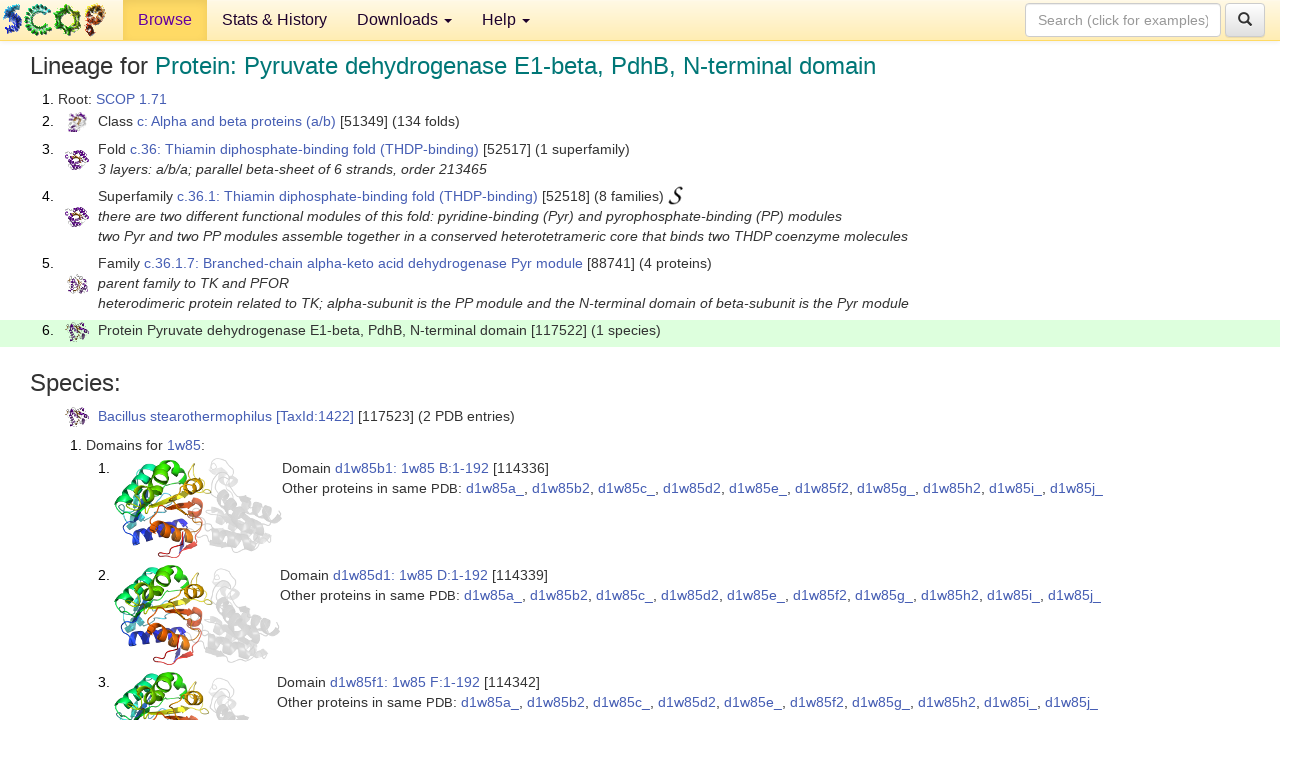

--- FILE ---
content_type: text/html; charset=UTF-8
request_url: http://scop.berkeley.edu/sunid=117522&ver=1.71
body_size: 4256
content:
<!DOCTYPE html>
<html lang="en">
<head>
<meta charset="utf-8">
<meta http-equiv="X-UA-Compatible" content="IE=edge">
<meta name="viewport" content="width=device-width, initial-scale=1">
<!-- The 3 meta tags above must come first in the head, before other meta tags -->
<meta name="description" content="SCOP 1.71: Protein: Pyruvate dehydrogenase E1-beta, PdhB, N-terminal domain" >
<meta name="keywords" content="SCOP, SCOPe, ASTRAL, protein structure, evolution, domain, classification">
<title>SCOP 1.71: Protein: Pyruvate dehydrogenase E1-beta, PdhB, N-terminal domain</title>
<link rel="stylesheet" href="https://ajax.googleapis.com/ajax/libs/jqueryui/1.9.2/themes/smoothness/jquery-ui.css" type="text/css">
<LINK rel="stylesheet" href="http://scop.berkeley.edu/css/lightbox.css" type="text/css">
<!-- custom theme http://getbootstrap.com/customize/?id=c103b402850e953369f8  -->
<link rel="stylesheet" href="http://scop.berkeley.edu/css/bootstrap.min.css" type="text/css">
<link rel="stylesheet" href="http://scop.berkeley.edu/css/bootstrap-theme.min.css" type="text/css">
<LINK rel="stylesheet" href="http://scop.berkeley.edu/css/common.css" type="text/css">
<link rel="apple-touch-icon" sizes="180x180" href="/apple-touch-icon.png">
<link rel="icon" type="image/png" href="/favicon-32x32.png" sizes="32x32">
<link rel="icon" type="image/png" href="/favicon-16x16.png" sizes="16x16">
<link rel="manifest" href="/manifest.json">
<link rel="mask-icon" href="/safari-pinned-tab.svg" color="#5bbad5">
<meta name="theme-color" content="#ffffff">
<script src="http://scop.berkeley.edu/js/JSmol.min.js"></script>
<script src="https://ajax.googleapis.com/ajax/libs/jquery/1.9.1/jquery.min.js"></script>
<script src="https://ajax.googleapis.com/ajax/libs/jqueryui/1.9.2/jquery-ui.min.js"></script>
<script src="http://scop.berkeley.edu/js/lightbox.js"></script>
<script src="http://scop.berkeley.edu/js/jquery.cookie.js"></script>
<!--[if lt IE 9]>
  <script src="https://oss.maxcdn.com/html5shiv/3.7.2/html5shiv.min.js"></script>
  <script src="https://oss.maxcdn.com/respond/1.4.2/respond.min.js"></script>
<![endif]-->
<script src="http://scop.berkeley.edu/js/bootstrap.min.js"></script>
</head>
<body id="tab1">
       <nav class="navbar navbar-default navbar-fixed-top">
      <div class="container-fluid">
        <div class="navbar-header">
	  <button type="button" class="navbar-toggle collapsed" data-toggle="collapse" data-target="#navbar" aria-expanded="false" aria-controls="navbar">
	    <span class="sr-only">Toggle navigation</span>
	    <span class="icon-bar"></span>
	    <span class="icon-bar"></span>
	    <span class="icon-bar"></span>
	  </button>
	  <a class="navbar-brand" href="http://scop.mrc-lmb.cam.ac.uk/scop/">
          <img src="http://scop.berkeley.edu/images/scop_logo_pale_tiny.gif"
               width=106 height=36 alt="SCOP"></a>
	</div> <!-- navbar-header -->
	<div id="navbar" class="collapse navbar-collapse">
	  <ul class="nav navbar-nav">
	    <li class="active">
              <a id="browseref"
                href="http://scop.berkeley.edu/ver=1.71">Browse</a>
            </li>
	    <li>
              <a href="http://scop.berkeley.edu/statistics/ver=1.71">Stats &amp; History</a>
	    </li>
            <li class="dropdown">
	      <a href="http://scop.berkeley.edu/downloads/ver=1.71" class="dropdown-toggle" data-toggle="dropdown" role="button" aria-haspopup="true" aria-expanded="false">Downloads <span class="caret"></span></a>
	      <ul class="dropdown-menu">
	        <li>
		  <a href="http://scop.berkeley.edu/astral/ver=1.71">ASTRAL Sequences &amp; Subsets</a>
	        </li>
	        <li>
	          <a href="http://scop.berkeley.edu/downloads/ver=1.71">Parseable Files &amp; Software</a>
	        </li>
	      </ul>
	    </li>
	    <li class="dropdown">
	      <a href="http://scop.berkeley.edu/help/ver=1.71" class="dropdown-toggle" data-toggle="dropdown" role="button" aria-haspopup="true" aria-expanded="false">Help <span class="caret"></span></a>
	      <ul class="dropdown-menu">
	        <li>
                  <a href="http://scop.berkeley.edu/help/ver=1.71">Online Documentation</a>
	        </li>
	        <li>
                  <a href="http://scop.berkeley.edu/references/ver=1.71">References</a>
	        </li>
	        <li>
                  <a href="http://scop.berkeley.edu/resources/ver=1.71">Related Resources</a>
	        </li>
	        <li>
                  <a href="http://scop.berkeley.edu/search/ver=1.71">Searching</a>
	        </li>
	        <li>
                  <a href="http://scop.berkeley.edu/about/ver=1.71">About</a>
	        </li>
	      </ul>
	    </li>
	  </ul>
          <form class="navbar-form navbar-right" role="search" method=GET action="http://scop.berkeley.edu/search/">
            <div class="form-group">
             <input type=hidden name=ver value="1.71">
             <input id="searchbox" type="text" class="form-control" placeholder="Search (click for examples) &rarr;" name="key">
            </div>
            <button type="submit" class="btn btn-default">
              <span class="glyphicon glyphicon-search" aria-hidden="true"></span>
            </button>
          </form>
        </div> <!-- navbar -->
      </div> <!-- nav container -->
    </nav>

        <div class="container-fluid">
    <div class="row">
    
<script>
$.cookie("lastBrowse", "http://scop.berkeley.edu/sunid=117522&ver=1.71&page=1");
</script>

<script type="text/javascript">
// Code to support preview of domains from the same chain and other chains
$(document).ready(function(){ 
    $('#chain-context > .sunid').hover(function(){ 
    	var mainSunid = 581197;
    	var sunid = $(this).attr('data-sunid');
    	var div1 = $('#chain-context > div[data-sunid='+mainSunid+']').get();		
		var div2 = $('#chain-context > div[data-sunid='+sunid+']').get();
		$(div1).hide();
		$(div2).show();
  }, function(){  
    	var mainSunid = 581197;
    	var sunid = $(this).attr('data-sunid');
    	var div1 = $('#chain-context > div[data-sunid='+mainSunid+']').get();		
		var div2 = $('#chain-context > div[data-sunid='+sunid+']').get();
		$(div1).show();
		$(div2).hide();		
  });
  $('#pdb-context > .sunid').hover(function(){ 
    	var mainSunid = 581197;
    	var sunid = $(this).attr('data-sunid');
    	var div1 = $('#pdb-context > div[data-sunid='+mainSunid+']').get();		
		var div2 = $('#pdb-context > div[data-sunid='+sunid+']').get();
		$(div1).hide();
		$(div2).show();
  }, function(){  
    	var mainSunid = 581197;
    	var sunid = $(this).attr('data-sunid');
    	var div1 = $('#pdb-context > div[data-sunid='+mainSunid+']').get();		
		var div2 = $('#pdb-context > div[data-sunid='+sunid+']').get();
		$(div1).show();
		$(div2).hide();		
  });		
});
</script>

<div class="container-fluid compact">
<div class="col-md-12"><h3>Lineage for <span class="item">Protein: Pyruvate dehydrogenase E1-beta, PdhB, N-terminal domain</span></h3>
<ol class="browse"><li>Root: <a href="http://scop.berkeley.edu/sunid=0&ver=1.71" class="sunid" data-sunid="530465"  >SCOP 1.71</a>
<li><table><tr><td class="smallthumbbox"><img  style="display:inline-block;" src="thumbs/1.67/us/d1us0a_/dt.png" alt="570216" width=19 height=20></td><td class="descbox">Class <a href="http://scop.berkeley.edu/sunid=51349&ver=1.71" class="sunid" data-sunid="570216"  >c: Alpha and beta proteins (a/b)</a> [51349] (134 folds)</td></tr></table>
<li><table><tr><td class="smallthumbbox"><img  style="display:inline-block;" src="thumbs/1.71/q6/d1q6za2/dt.png" alt="581036" width=24 height=20></td><td class="descbox">Fold <a href="http://scop.berkeley.edu/sunid=52517&ver=1.71" class="sunid" data-sunid="581036"  >c.36: Thiamin diphosphate-binding fold (THDP-binding)</a> [52517] (1 superfamily)<br>
<i>3 layers: a/b/a; parallel beta-sheet of 6 strands, order 213465</i></td></tr></table>
<li><table><tr><td class="smallthumbbox"><img  style="display:inline-block;" src="thumbs/1.71/q6/d1q6za2/dt.png" alt="581037" width=24 height=20></td><td class="descbox">Superfamily <a href="http://scop.berkeley.edu/sunid=52518&ver=1.71" class="sunid" data-sunid="581037"  >c.36.1: Thiamin diphosphate-binding fold (THDP-binding)</a> [52518] (8 families) <a href="//supfam.org/SUPERFAMILY/cgi-bin/scop.cgi?sunid=52518"><img class="superfam" src="http://scop.berkeley.edu/images/superfamily-s.gif" alt="(S)" title="link to Superfamily database"></a><br>
<i>there are two different functional modules of this fold: pyridine-binding (Pyr) and pyrophosphate-binding (PP) modules<br>
two Pyr and two PP modules assemble together in a conserved heterotetrameric core that binds two THDP coenzyme molecules</i></td></tr></table>
<li><table><tr><td class="smallthumbbox"><img  style="display:inline-block;" src="thumbs/1.71/x7/d1x7yb1/dt.png" alt="581162" width=21 height=20></td><td class="descbox">Family <a href="http://scop.berkeley.edu/sunid=88741&ver=1.71" class="sunid" data-sunid="581162"  >c.36.1.7: Branched-chain alpha-keto acid dehydrogenase Pyr module</a> [88741] (4 proteins)<br>
<i>parent family to TK and PFOR<br>
heterodimeric protein related to TK; alpha-subunit is the PP module and the N-terminal domain of beta-subunit is the Pyr module</i></td></tr></table>
<li class ="result"><table><tr><td class="smallthumbbox"><img  style="display:inline-block;" src="thumbs/1.71/w8/d1w88b1/dt.png" alt="581197" width=24 height=20></td><td class="descbox">Protein Pyruvate dehydrogenase E1-beta, PdhB, N-terminal domain [117522] (1 species)</td></tr></table>
</ol><p>
</div>
<div class="col-md-12 compact"><h3>Species:</h3>
<ul class="browse"><li><table><tr><td class="smallthumbbox"><a href="http://scop.berkeley.edu/sunid=117523&ver=1.71" class="sunid" data-sunid="581198"  ><img  style="display:inline-block;" src="thumbs/1.71/w8/d1w88b1/dt.png" alt="581198" width=24 height=20></a></td><td class="descbox"><a href="http://scop.berkeley.edu/sunid=117523&ver=1.71" class="sunid" data-sunid="581198"  >Bacillus stearothermophilus</a> <a href="//www.ncbi.nlm.nih.gov/Taxonomy/Browser/wwwtax.cgi?id=1422">[TaxId:1422]</a> [117523] (2 PDB entries)</td></tr></table>
<ol class="browse">
<li>Domains for <a href="http://scop.berkeley.edu/pdb/code=1w85&ver=1.71">1w85</a>:
<ol class="browse">
<li><table><tr><td><a href="http://scop.berkeley.edu/sunid=114336&ver=1.71" class="sunid" data-sunid="581203" title="d1w85b1: 1w85 B:1-192 from c.36.1.7 Pyruvate dehydrogenase E1-beta, PdhB, N-terminal domain" ><img class="thumb" style="display:inline-block;" src="thumbs/1.71/w8/d1w85b1/cs.png" alt="581203" width=168 height=100></a></td><td>Domain <a href="http://scop.berkeley.edu/sunid=114336&ver=1.71" class="sunid" data-sunid="581203" title="d1w85b1: 1w85 B:1-192 from c.36.1.7 Pyruvate dehydrogenase E1-beta, PdhB, N-terminal domain" >d1w85b1: 1w85 B:1-192</a> [114336]<br>Other proteins in same <span class="dbplain">PDB</span>: <a href="http://scop.berkeley.edu/sunid=114335&ver=1.71" class="sunid" data-sunid="581379" title="d1w85a_: 1w85 A: from c.36.1.11 Pyruvate dehydrogenase E1-alpha, PdhA" >d1w85a_</a>, <a href="http://scop.berkeley.edu/sunid=114337&ver=1.71" class="sunid" data-sunid="585544" title="d1w85b2: 1w85 B:193-324 from c.48.1.2 Pyruvate dehydrogenase E1-beta, PdhB, C-terminal domain" >d1w85b2</a>, <a href="http://scop.berkeley.edu/sunid=114338&ver=1.71" class="sunid" data-sunid="581380" title="d1w85c_: 1w85 C: from c.36.1.11 Pyruvate dehydrogenase E1-alpha, PdhA" >d1w85c_</a>, <a href="http://scop.berkeley.edu/sunid=114340&ver=1.71" class="sunid" data-sunid="585545" title="d1w85d2: 1w85 D:193-324 from c.48.1.2 Pyruvate dehydrogenase E1-beta, PdhB, C-terminal domain" >d1w85d2</a>, <a href="http://scop.berkeley.edu/sunid=114341&ver=1.71" class="sunid" data-sunid="581381" title="d1w85e_: 1w85 E: from c.36.1.11 Pyruvate dehydrogenase E1-alpha, PdhA" >d1w85e_</a>, <a href="http://scop.berkeley.edu/sunid=114343&ver=1.71" class="sunid" data-sunid="585546" title="d1w85f2: 1w85 F:193-324 from c.48.1.2 Pyruvate dehydrogenase E1-beta, PdhB, C-terminal domain" >d1w85f2</a>, <a href="http://scop.berkeley.edu/sunid=114344&ver=1.71" class="sunid" data-sunid="581382" title="d1w85g_: 1w85 G: from c.36.1.11 Pyruvate dehydrogenase E1-alpha, PdhA" >d1w85g_</a>, <a href="http://scop.berkeley.edu/sunid=114346&ver=1.71" class="sunid" data-sunid="585547" title="d1w85h2: 1w85 H:193-324 from c.48.1.2 Pyruvate dehydrogenase E1-beta, PdhB, C-terminal domain" >d1w85h2</a>, <a href="http://scop.berkeley.edu/sunid=114347&ver=1.71" class="sunid" data-sunid="534813" title="d1w85i_: 1w85 I: from a.9.1.1 E3/E1 binding domain of dihydrolipoyl acetyltransferase" >d1w85i_</a>, <a href="http://scop.berkeley.edu/sunid=114348&ver=1.71" class="sunid" data-sunid="534814" title="d1w85j_: 1w85 J: from a.9.1.1 E3/E1 binding domain of dihydrolipoyl acetyltransferase" >d1w85j_</a></td></tr></table>
<li><table><tr><td><a href="http://scop.berkeley.edu/sunid=114339&ver=1.71" class="sunid" data-sunid="581204" title="d1w85d1: 1w85 D:1-192 from c.36.1.7 Pyruvate dehydrogenase E1-beta, PdhB, N-terminal domain" ><img class="thumb" style="display:inline-block;" src="thumbs/1.71/w8/d1w85d1/cs.png" alt="581204" width=166 height=100></a></td><td>Domain <a href="http://scop.berkeley.edu/sunid=114339&ver=1.71" class="sunid" data-sunid="581204" title="d1w85d1: 1w85 D:1-192 from c.36.1.7 Pyruvate dehydrogenase E1-beta, PdhB, N-terminal domain" >d1w85d1: 1w85 D:1-192</a> [114339]<br>Other proteins in same <span class="dbplain">PDB</span>: <a href="http://scop.berkeley.edu/sunid=114335&ver=1.71" class="sunid" data-sunid="581379" title="d1w85a_: 1w85 A: from c.36.1.11 Pyruvate dehydrogenase E1-alpha, PdhA" >d1w85a_</a>, <a href="http://scop.berkeley.edu/sunid=114337&ver=1.71" class="sunid" data-sunid="585544" title="d1w85b2: 1w85 B:193-324 from c.48.1.2 Pyruvate dehydrogenase E1-beta, PdhB, C-terminal domain" >d1w85b2</a>, <a href="http://scop.berkeley.edu/sunid=114338&ver=1.71" class="sunid" data-sunid="581380" title="d1w85c_: 1w85 C: from c.36.1.11 Pyruvate dehydrogenase E1-alpha, PdhA" >d1w85c_</a>, <a href="http://scop.berkeley.edu/sunid=114340&ver=1.71" class="sunid" data-sunid="585545" title="d1w85d2: 1w85 D:193-324 from c.48.1.2 Pyruvate dehydrogenase E1-beta, PdhB, C-terminal domain" >d1w85d2</a>, <a href="http://scop.berkeley.edu/sunid=114341&ver=1.71" class="sunid" data-sunid="581381" title="d1w85e_: 1w85 E: from c.36.1.11 Pyruvate dehydrogenase E1-alpha, PdhA" >d1w85e_</a>, <a href="http://scop.berkeley.edu/sunid=114343&ver=1.71" class="sunid" data-sunid="585546" title="d1w85f2: 1w85 F:193-324 from c.48.1.2 Pyruvate dehydrogenase E1-beta, PdhB, C-terminal domain" >d1w85f2</a>, <a href="http://scop.berkeley.edu/sunid=114344&ver=1.71" class="sunid" data-sunid="581382" title="d1w85g_: 1w85 G: from c.36.1.11 Pyruvate dehydrogenase E1-alpha, PdhA" >d1w85g_</a>, <a href="http://scop.berkeley.edu/sunid=114346&ver=1.71" class="sunid" data-sunid="585547" title="d1w85h2: 1w85 H:193-324 from c.48.1.2 Pyruvate dehydrogenase E1-beta, PdhB, C-terminal domain" >d1w85h2</a>, <a href="http://scop.berkeley.edu/sunid=114347&ver=1.71" class="sunid" data-sunid="534813" title="d1w85i_: 1w85 I: from a.9.1.1 E3/E1 binding domain of dihydrolipoyl acetyltransferase" >d1w85i_</a>, <a href="http://scop.berkeley.edu/sunid=114348&ver=1.71" class="sunid" data-sunid="534814" title="d1w85j_: 1w85 J: from a.9.1.1 E3/E1 binding domain of dihydrolipoyl acetyltransferase" >d1w85j_</a></td></tr></table>
<li><table><tr><td><a href="http://scop.berkeley.edu/sunid=114342&ver=1.71" class="sunid" data-sunid="581205" title="d1w85f1: 1w85 F:1-192 from c.36.1.7 Pyruvate dehydrogenase E1-beta, PdhB, N-terminal domain" ><img class="thumb" style="display:inline-block;" src="thumbs/1.71/w8/d1w85f1/cs.png" alt="581205" width=163 height=100></a></td><td>Domain <a href="http://scop.berkeley.edu/sunid=114342&ver=1.71" class="sunid" data-sunid="581205" title="d1w85f1: 1w85 F:1-192 from c.36.1.7 Pyruvate dehydrogenase E1-beta, PdhB, N-terminal domain" >d1w85f1: 1w85 F:1-192</a> [114342]<br>Other proteins in same <span class="dbplain">PDB</span>: <a href="http://scop.berkeley.edu/sunid=114335&ver=1.71" class="sunid" data-sunid="581379" title="d1w85a_: 1w85 A: from c.36.1.11 Pyruvate dehydrogenase E1-alpha, PdhA" >d1w85a_</a>, <a href="http://scop.berkeley.edu/sunid=114337&ver=1.71" class="sunid" data-sunid="585544" title="d1w85b2: 1w85 B:193-324 from c.48.1.2 Pyruvate dehydrogenase E1-beta, PdhB, C-terminal domain" >d1w85b2</a>, <a href="http://scop.berkeley.edu/sunid=114338&ver=1.71" class="sunid" data-sunid="581380" title="d1w85c_: 1w85 C: from c.36.1.11 Pyruvate dehydrogenase E1-alpha, PdhA" >d1w85c_</a>, <a href="http://scop.berkeley.edu/sunid=114340&ver=1.71" class="sunid" data-sunid="585545" title="d1w85d2: 1w85 D:193-324 from c.48.1.2 Pyruvate dehydrogenase E1-beta, PdhB, C-terminal domain" >d1w85d2</a>, <a href="http://scop.berkeley.edu/sunid=114341&ver=1.71" class="sunid" data-sunid="581381" title="d1w85e_: 1w85 E: from c.36.1.11 Pyruvate dehydrogenase E1-alpha, PdhA" >d1w85e_</a>, <a href="http://scop.berkeley.edu/sunid=114343&ver=1.71" class="sunid" data-sunid="585546" title="d1w85f2: 1w85 F:193-324 from c.48.1.2 Pyruvate dehydrogenase E1-beta, PdhB, C-terminal domain" >d1w85f2</a>, <a href="http://scop.berkeley.edu/sunid=114344&ver=1.71" class="sunid" data-sunid="581382" title="d1w85g_: 1w85 G: from c.36.1.11 Pyruvate dehydrogenase E1-alpha, PdhA" >d1w85g_</a>, <a href="http://scop.berkeley.edu/sunid=114346&ver=1.71" class="sunid" data-sunid="585547" title="d1w85h2: 1w85 H:193-324 from c.48.1.2 Pyruvate dehydrogenase E1-beta, PdhB, C-terminal domain" >d1w85h2</a>, <a href="http://scop.berkeley.edu/sunid=114347&ver=1.71" class="sunid" data-sunid="534813" title="d1w85i_: 1w85 I: from a.9.1.1 E3/E1 binding domain of dihydrolipoyl acetyltransferase" >d1w85i_</a>, <a href="http://scop.berkeley.edu/sunid=114348&ver=1.71" class="sunid" data-sunid="534814" title="d1w85j_: 1w85 J: from a.9.1.1 E3/E1 binding domain of dihydrolipoyl acetyltransferase" >d1w85j_</a></td></tr></table>
<li><table><tr><td><a href="http://scop.berkeley.edu/sunid=114345&ver=1.71" class="sunid" data-sunid="581206" title="d1w85h1: 1w85 H:1-192 from c.36.1.7 Pyruvate dehydrogenase E1-beta, PdhB, N-terminal domain" ><img class="thumb" style="display:inline-block;" src="thumbs/1.71/w8/d1w85h1/cs.png" alt="581206" width=161 height=100></a></td><td>Domain <a href="http://scop.berkeley.edu/sunid=114345&ver=1.71" class="sunid" data-sunid="581206" title="d1w85h1: 1w85 H:1-192 from c.36.1.7 Pyruvate dehydrogenase E1-beta, PdhB, N-terminal domain" >d1w85h1: 1w85 H:1-192</a> [114345]<br>Other proteins in same <span class="dbplain">PDB</span>: <a href="http://scop.berkeley.edu/sunid=114335&ver=1.71" class="sunid" data-sunid="581379" title="d1w85a_: 1w85 A: from c.36.1.11 Pyruvate dehydrogenase E1-alpha, PdhA" >d1w85a_</a>, <a href="http://scop.berkeley.edu/sunid=114337&ver=1.71" class="sunid" data-sunid="585544" title="d1w85b2: 1w85 B:193-324 from c.48.1.2 Pyruvate dehydrogenase E1-beta, PdhB, C-terminal domain" >d1w85b2</a>, <a href="http://scop.berkeley.edu/sunid=114338&ver=1.71" class="sunid" data-sunid="581380" title="d1w85c_: 1w85 C: from c.36.1.11 Pyruvate dehydrogenase E1-alpha, PdhA" >d1w85c_</a>, <a href="http://scop.berkeley.edu/sunid=114340&ver=1.71" class="sunid" data-sunid="585545" title="d1w85d2: 1w85 D:193-324 from c.48.1.2 Pyruvate dehydrogenase E1-beta, PdhB, C-terminal domain" >d1w85d2</a>, <a href="http://scop.berkeley.edu/sunid=114341&ver=1.71" class="sunid" data-sunid="581381" title="d1w85e_: 1w85 E: from c.36.1.11 Pyruvate dehydrogenase E1-alpha, PdhA" >d1w85e_</a>, <a href="http://scop.berkeley.edu/sunid=114343&ver=1.71" class="sunid" data-sunid="585546" title="d1w85f2: 1w85 F:193-324 from c.48.1.2 Pyruvate dehydrogenase E1-beta, PdhB, C-terminal domain" >d1w85f2</a>, <a href="http://scop.berkeley.edu/sunid=114344&ver=1.71" class="sunid" data-sunid="581382" title="d1w85g_: 1w85 G: from c.36.1.11 Pyruvate dehydrogenase E1-alpha, PdhA" >d1w85g_</a>, <a href="http://scop.berkeley.edu/sunid=114346&ver=1.71" class="sunid" data-sunid="585547" title="d1w85h2: 1w85 H:193-324 from c.48.1.2 Pyruvate dehydrogenase E1-beta, PdhB, C-terminal domain" >d1w85h2</a>, <a href="http://scop.berkeley.edu/sunid=114347&ver=1.71" class="sunid" data-sunid="534813" title="d1w85i_: 1w85 I: from a.9.1.1 E3/E1 binding domain of dihydrolipoyl acetyltransferase" >d1w85i_</a>, <a href="http://scop.berkeley.edu/sunid=114348&ver=1.71" class="sunid" data-sunid="534814" title="d1w85j_: 1w85 J: from a.9.1.1 E3/E1 binding domain of dihydrolipoyl acetyltransferase" >d1w85j_</a><br>
<i>complexed with k, mg, peg, tdp</i></td></tr></table>
</ol>
<li>Domains for <a href="http://scop.berkeley.edu/pdb/code=1w88&ver=1.71">1w88</a>:
<ol class="browse">
<li><table><tr><td><a href="http://scop.berkeley.edu/sunid=114350&ver=1.71" class="sunid" data-sunid="581199" title="d1w88b1: 1w88 B:1-192 from c.36.1.7 Pyruvate dehydrogenase E1-beta, PdhB, N-terminal domain" ><img class="thumb" style="display:inline-block;" src="thumbs/1.71/w8/d1w88b1/cs.png" alt="581199" width=151 height=100></a></td><td>Domain <a href="http://scop.berkeley.edu/sunid=114350&ver=1.71" class="sunid" data-sunid="581199" title="d1w88b1: 1w88 B:1-192 from c.36.1.7 Pyruvate dehydrogenase E1-beta, PdhB, N-terminal domain" >d1w88b1: 1w88 B:1-192</a> [114350]<br>Other proteins in same <span class="dbplain">PDB</span>: <a href="http://scop.berkeley.edu/sunid=114349&ver=1.71" class="sunid" data-sunid="581375" title="d1w88a_: 1w88 A: from c.36.1.11 Pyruvate dehydrogenase E1-alpha, PdhA" >d1w88a_</a>, <a href="http://scop.berkeley.edu/sunid=114351&ver=1.71" class="sunid" data-sunid="585540" title="d1w88b2: 1w88 B:193-324 from c.48.1.2 Pyruvate dehydrogenase E1-beta, PdhB, C-terminal domain" >d1w88b2</a>, <a href="http://scop.berkeley.edu/sunid=114352&ver=1.71" class="sunid" data-sunid="581376" title="d1w88c_: 1w88 C: from c.36.1.11 Pyruvate dehydrogenase E1-alpha, PdhA" >d1w88c_</a>, <a href="http://scop.berkeley.edu/sunid=114354&ver=1.71" class="sunid" data-sunid="585541" title="d1w88d2: 1w88 D:193-324 from c.48.1.2 Pyruvate dehydrogenase E1-beta, PdhB, C-terminal domain" >d1w88d2</a>, <a href="http://scop.berkeley.edu/sunid=114355&ver=1.71" class="sunid" data-sunid="581377" title="d1w88e_: 1w88 E: from c.36.1.11 Pyruvate dehydrogenase E1-alpha, PdhA" >d1w88e_</a>, <a href="http://scop.berkeley.edu/sunid=114357&ver=1.71" class="sunid" data-sunid="585542" title="d1w88f2: 1w88 F:193-324 from c.48.1.2 Pyruvate dehydrogenase E1-beta, PdhB, C-terminal domain" >d1w88f2</a>, <a href="http://scop.berkeley.edu/sunid=114358&ver=1.71" class="sunid" data-sunid="581378" title="d1w88g_: 1w88 G: from c.36.1.11 Pyruvate dehydrogenase E1-alpha, PdhA" >d1w88g_</a>, <a href="http://scop.berkeley.edu/sunid=114360&ver=1.71" class="sunid" data-sunid="585543" title="d1w88h2: 1w88 H:193-324 from c.48.1.2 Pyruvate dehydrogenase E1-beta, PdhB, C-terminal domain" >d1w88h2</a>, <a href="http://scop.berkeley.edu/sunid=114361&ver=1.71" class="sunid" data-sunid="534811" title="d1w88i_: 1w88 I: from a.9.1.1 E3/E1 binding domain of dihydrolipoyl acetyltransferase" >d1w88i_</a>, <a href="http://scop.berkeley.edu/sunid=114362&ver=1.71" class="sunid" data-sunid="534812" title="d1w88j_: 1w88 J: from a.9.1.1 E3/E1 binding domain of dihydrolipoyl acetyltransferase" >d1w88j_</a></td></tr></table>
<li><table><tr><td><a href="http://scop.berkeley.edu/sunid=114353&ver=1.71" class="sunid" data-sunid="581200" title="d1w88d1: 1w88 D:1-192 from c.36.1.7 Pyruvate dehydrogenase E1-beta, PdhB, N-terminal domain" ><img class="thumb" style="display:inline-block;" src="thumbs/1.71/w8/d1w88d1/cs.png" alt="581200" width=162 height=100></a></td><td>Domain <a href="http://scop.berkeley.edu/sunid=114353&ver=1.71" class="sunid" data-sunid="581200" title="d1w88d1: 1w88 D:1-192 from c.36.1.7 Pyruvate dehydrogenase E1-beta, PdhB, N-terminal domain" >d1w88d1: 1w88 D:1-192</a> [114353]<br>Other proteins in same <span class="dbplain">PDB</span>: <a href="http://scop.berkeley.edu/sunid=114349&ver=1.71" class="sunid" data-sunid="581375" title="d1w88a_: 1w88 A: from c.36.1.11 Pyruvate dehydrogenase E1-alpha, PdhA" >d1w88a_</a>, <a href="http://scop.berkeley.edu/sunid=114351&ver=1.71" class="sunid" data-sunid="585540" title="d1w88b2: 1w88 B:193-324 from c.48.1.2 Pyruvate dehydrogenase E1-beta, PdhB, C-terminal domain" >d1w88b2</a>, <a href="http://scop.berkeley.edu/sunid=114352&ver=1.71" class="sunid" data-sunid="581376" title="d1w88c_: 1w88 C: from c.36.1.11 Pyruvate dehydrogenase E1-alpha, PdhA" >d1w88c_</a>, <a href="http://scop.berkeley.edu/sunid=114354&ver=1.71" class="sunid" data-sunid="585541" title="d1w88d2: 1w88 D:193-324 from c.48.1.2 Pyruvate dehydrogenase E1-beta, PdhB, C-terminal domain" >d1w88d2</a>, <a href="http://scop.berkeley.edu/sunid=114355&ver=1.71" class="sunid" data-sunid="581377" title="d1w88e_: 1w88 E: from c.36.1.11 Pyruvate dehydrogenase E1-alpha, PdhA" >d1w88e_</a>, <a href="http://scop.berkeley.edu/sunid=114357&ver=1.71" class="sunid" data-sunid="585542" title="d1w88f2: 1w88 F:193-324 from c.48.1.2 Pyruvate dehydrogenase E1-beta, PdhB, C-terminal domain" >d1w88f2</a>, <a href="http://scop.berkeley.edu/sunid=114358&ver=1.71" class="sunid" data-sunid="581378" title="d1w88g_: 1w88 G: from c.36.1.11 Pyruvate dehydrogenase E1-alpha, PdhA" >d1w88g_</a>, <a href="http://scop.berkeley.edu/sunid=114360&ver=1.71" class="sunid" data-sunid="585543" title="d1w88h2: 1w88 H:193-324 from c.48.1.2 Pyruvate dehydrogenase E1-beta, PdhB, C-terminal domain" >d1w88h2</a>, <a href="http://scop.berkeley.edu/sunid=114361&ver=1.71" class="sunid" data-sunid="534811" title="d1w88i_: 1w88 I: from a.9.1.1 E3/E1 binding domain of dihydrolipoyl acetyltransferase" >d1w88i_</a>, <a href="http://scop.berkeley.edu/sunid=114362&ver=1.71" class="sunid" data-sunid="534812" title="d1w88j_: 1w88 J: from a.9.1.1 E3/E1 binding domain of dihydrolipoyl acetyltransferase" >d1w88j_</a></td></tr></table>
<li><table><tr><td><a href="http://scop.berkeley.edu/sunid=114356&ver=1.71" class="sunid" data-sunid="581201" title="d1w88f1: 1w88 F:1-192 from c.36.1.7 Pyruvate dehydrogenase E1-beta, PdhB, N-terminal domain" ><img class="thumb" style="display:inline-block;" src="thumbs/1.71/w8/d1w88f1/cs.png" alt="581201" width=143 height=100></a></td><td>Domain <a href="http://scop.berkeley.edu/sunid=114356&ver=1.71" class="sunid" data-sunid="581201" title="d1w88f1: 1w88 F:1-192 from c.36.1.7 Pyruvate dehydrogenase E1-beta, PdhB, N-terminal domain" >d1w88f1: 1w88 F:1-192</a> [114356]<br>Other proteins in same <span class="dbplain">PDB</span>: <a href="http://scop.berkeley.edu/sunid=114349&ver=1.71" class="sunid" data-sunid="581375" title="d1w88a_: 1w88 A: from c.36.1.11 Pyruvate dehydrogenase E1-alpha, PdhA" >d1w88a_</a>, <a href="http://scop.berkeley.edu/sunid=114351&ver=1.71" class="sunid" data-sunid="585540" title="d1w88b2: 1w88 B:193-324 from c.48.1.2 Pyruvate dehydrogenase E1-beta, PdhB, C-terminal domain" >d1w88b2</a>, <a href="http://scop.berkeley.edu/sunid=114352&ver=1.71" class="sunid" data-sunid="581376" title="d1w88c_: 1w88 C: from c.36.1.11 Pyruvate dehydrogenase E1-alpha, PdhA" >d1w88c_</a>, <a href="http://scop.berkeley.edu/sunid=114354&ver=1.71" class="sunid" data-sunid="585541" title="d1w88d2: 1w88 D:193-324 from c.48.1.2 Pyruvate dehydrogenase E1-beta, PdhB, C-terminal domain" >d1w88d2</a>, <a href="http://scop.berkeley.edu/sunid=114355&ver=1.71" class="sunid" data-sunid="581377" title="d1w88e_: 1w88 E: from c.36.1.11 Pyruvate dehydrogenase E1-alpha, PdhA" >d1w88e_</a>, <a href="http://scop.berkeley.edu/sunid=114357&ver=1.71" class="sunid" data-sunid="585542" title="d1w88f2: 1w88 F:193-324 from c.48.1.2 Pyruvate dehydrogenase E1-beta, PdhB, C-terminal domain" >d1w88f2</a>, <a href="http://scop.berkeley.edu/sunid=114358&ver=1.71" class="sunid" data-sunid="581378" title="d1w88g_: 1w88 G: from c.36.1.11 Pyruvate dehydrogenase E1-alpha, PdhA" >d1w88g_</a>, <a href="http://scop.berkeley.edu/sunid=114360&ver=1.71" class="sunid" data-sunid="585543" title="d1w88h2: 1w88 H:193-324 from c.48.1.2 Pyruvate dehydrogenase E1-beta, PdhB, C-terminal domain" >d1w88h2</a>, <a href="http://scop.berkeley.edu/sunid=114361&ver=1.71" class="sunid" data-sunid="534811" title="d1w88i_: 1w88 I: from a.9.1.1 E3/E1 binding domain of dihydrolipoyl acetyltransferase" >d1w88i_</a>, <a href="http://scop.berkeley.edu/sunid=114362&ver=1.71" class="sunid" data-sunid="534812" title="d1w88j_: 1w88 J: from a.9.1.1 E3/E1 binding domain of dihydrolipoyl acetyltransferase" >d1w88j_</a></td></tr></table>
<li><table><tr><td><a href="http://scop.berkeley.edu/sunid=114359&ver=1.71" class="sunid" data-sunid="581202" title="d1w88h1: 1w88 H:1-192 from c.36.1.7 Pyruvate dehydrogenase E1-beta, PdhB, N-terminal domain" ><img class="thumb" style="display:inline-block;" src="thumbs/1.71/w8/d1w88h1/cs.png" alt="581202" width=166 height=100></a></td><td>Domain <a href="http://scop.berkeley.edu/sunid=114359&ver=1.71" class="sunid" data-sunid="581202" title="d1w88h1: 1w88 H:1-192 from c.36.1.7 Pyruvate dehydrogenase E1-beta, PdhB, N-terminal domain" >d1w88h1: 1w88 H:1-192</a> [114359]<br>Other proteins in same <span class="dbplain">PDB</span>: <a href="http://scop.berkeley.edu/sunid=114349&ver=1.71" class="sunid" data-sunid="581375" title="d1w88a_: 1w88 A: from c.36.1.11 Pyruvate dehydrogenase E1-alpha, PdhA" >d1w88a_</a>, <a href="http://scop.berkeley.edu/sunid=114351&ver=1.71" class="sunid" data-sunid="585540" title="d1w88b2: 1w88 B:193-324 from c.48.1.2 Pyruvate dehydrogenase E1-beta, PdhB, C-terminal domain" >d1w88b2</a>, <a href="http://scop.berkeley.edu/sunid=114352&ver=1.71" class="sunid" data-sunid="581376" title="d1w88c_: 1w88 C: from c.36.1.11 Pyruvate dehydrogenase E1-alpha, PdhA" >d1w88c_</a>, <a href="http://scop.berkeley.edu/sunid=114354&ver=1.71" class="sunid" data-sunid="585541" title="d1w88d2: 1w88 D:193-324 from c.48.1.2 Pyruvate dehydrogenase E1-beta, PdhB, C-terminal domain" >d1w88d2</a>, <a href="http://scop.berkeley.edu/sunid=114355&ver=1.71" class="sunid" data-sunid="581377" title="d1w88e_: 1w88 E: from c.36.1.11 Pyruvate dehydrogenase E1-alpha, PdhA" >d1w88e_</a>, <a href="http://scop.berkeley.edu/sunid=114357&ver=1.71" class="sunid" data-sunid="585542" title="d1w88f2: 1w88 F:193-324 from c.48.1.2 Pyruvate dehydrogenase E1-beta, PdhB, C-terminal domain" >d1w88f2</a>, <a href="http://scop.berkeley.edu/sunid=114358&ver=1.71" class="sunid" data-sunid="581378" title="d1w88g_: 1w88 G: from c.36.1.11 Pyruvate dehydrogenase E1-alpha, PdhA" >d1w88g_</a>, <a href="http://scop.berkeley.edu/sunid=114360&ver=1.71" class="sunid" data-sunid="585543" title="d1w88h2: 1w88 H:193-324 from c.48.1.2 Pyruvate dehydrogenase E1-beta, PdhB, C-terminal domain" >d1w88h2</a>, <a href="http://scop.berkeley.edu/sunid=114361&ver=1.71" class="sunid" data-sunid="534811" title="d1w88i_: 1w88 I: from a.9.1.1 E3/E1 binding domain of dihydrolipoyl acetyltransferase" >d1w88i_</a>, <a href="http://scop.berkeley.edu/sunid=114362&ver=1.71" class="sunid" data-sunid="534812" title="d1w88j_: 1w88 J: from a.9.1.1 E3/E1 binding domain of dihydrolipoyl acetyltransferase" >d1w88j_</a><br>
<i>complexed with mg, tdp; mutant</i></td></tr></table>
</ol>
</ol>
</ul><p>
<h3>More info for <span class="item">Protein Pyruvate dehydrogenase E1-beta, PdhB, N-terminal domain from c.36.1.7: Branched-chain alpha-keto acid dehydrogenase Pyr module</span></h3>
<p><p><b>Timeline for Protein Pyruvate dehydrogenase E1-beta, PdhB, N-terminal domain from c.36.1.7: Branched-chain alpha-keto acid dehydrogenase Pyr module</b>:<ul class="compact">
<li>Protein Pyruvate dehydrogenase E1-beta, PdhB, N-terminal domain from c.36.1.7: Branched-chain alpha-keto acid dehydrogenase Pyr module is new in SCOP 1.71<br>
<li>Protein Pyruvate dehydrogenase E1-beta, PdhB, N-terminal domain from c.36.1.7: Branched-chain alpha-keto acid dehydrogenase Pyr module <a href="http://scop.berkeley.edu/sunid=117522&ver=1.73" class="sunid" data-sunid="694821"  >appears in SCOP 1.73</a><br>
<li>Protein Pyruvate dehydrogenase E1-beta, PdhB, N-terminal domain from c.36.1.7: Branched-chain alpha-keto acid dehydrogenase Pyr module <a href="http://scop.berkeley.edu/sunid=117522" class="sunid" data-sunid="2864821"  >appears in the current release, SCOPe 2.08</a><br>
</ul>
</div>
</div>
    </div>
    <div class="row">
      <footer>
    SCOP: Structural Classification of Proteins and ASTRAL.  Release 1.71 (October 2006)
   
      <address>
	                 Copyright &#169; 1994-2009 The <span class="dbbold">SCOP</span>
                    and <span class="dbacro">Astral</span> authors<br>
                    scop@mrc-lmb.cam.ac.uk and
                    astral@compbio.berkeley.edu
	       </address>
      </footer>
    </div>
  </div>
</body>
</html>
